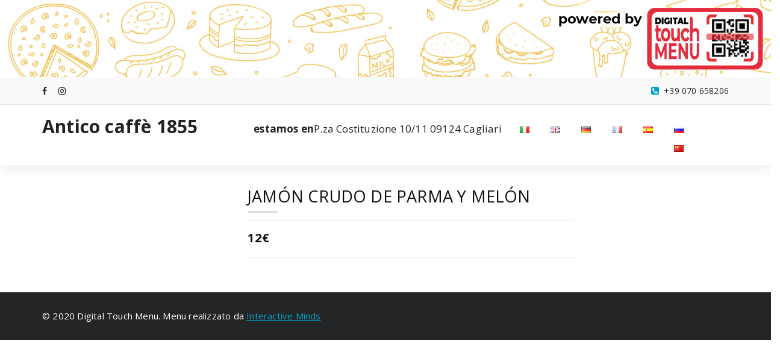

--- FILE ---
content_type: text/html; charset=UTF-8
request_url: https://anticocaffe1855.digitaltouchmenu.it/es/food/jamon-a-la-pimienta-de-desulo-y-melon/
body_size: 10276
content:
<!DOCTYPE html>
<html lang="es-ES">
	<head>
	<meta charset="UTF-8">
	<meta name="viewport" content="width=device-width, initial-scale=1">
	<link rel="profile" href="https://gmpg.org/xfn/11">
	
	<title>Jamón crudo de Parma y melón &#8211; Antico caffè 1855</title>
<meta name='robots' content='max-image-preview:large' />
<link rel="alternate" href="https://anticocaffe1855.digitaltouchmenu.it/food/prosciutto-pepato-di-desulo-e-melone/" hreflang="it" />
<link rel="alternate" href="https://anticocaffe1855.digitaltouchmenu.it/en/food/peppered-ham-from-desulo-and-melon/" hreflang="en" />
<link rel="alternate" href="https://anticocaffe1855.digitaltouchmenu.it/de/food/schinken-aus-desulo-mit-pfeffer-und-melone/" hreflang="de" />
<link rel="alternate" href="https://anticocaffe1855.digitaltouchmenu.it/fr/food/jambon-poivre-de-desulo-et-melon/" hreflang="fr" />
<link rel="alternate" href="https://anticocaffe1855.digitaltouchmenu.it/es/food/jamon-a-la-pimienta-de-desulo-y-melon/" hreflang="es" />
<link rel="alternate" href="https://anticocaffe1855.digitaltouchmenu.it/ru/food/%d0%bf%d1%80%d0%be%d1%88%d1%83%d1%82%d1%82%d0%be-%d0%bf%d1%80%d1%8f%d0%bd%d1%8b%d0%b9-%d0%be%d1%82-desulo-%d0%b8-%d0%b4%d1%8b%d0%bd%d1%8f/" hreflang="ru" />
<link rel="alternate" href="https://anticocaffe1855.digitaltouchmenu.it/zh/food/desulo-%e7%9a%84%e8%83%a1%e6%a4%92%e7%81%ab%e8%85%bf%e5%92%8c%e5%93%88%e5%af%86%e7%93%9c/" hreflang="zh" />
<link rel='dns-prefetch' href='//fonts.googleapis.com' />
<link rel="alternate" type="application/rss+xml" title="Antico caffè 1855 &raquo; Feed" href="https://anticocaffe1855.digitaltouchmenu.it/es/feed/" />
<link rel="alternate" type="application/rss+xml" title="Antico caffè 1855 &raquo; Feed de los comentarios" href="https://anticocaffe1855.digitaltouchmenu.it/es/comments/feed/" />
<script type="text/javascript">
/* <![CDATA[ */
window._wpemojiSettings = {"baseUrl":"https:\/\/s.w.org\/images\/core\/emoji\/15.0.3\/72x72\/","ext":".png","svgUrl":"https:\/\/s.w.org\/images\/core\/emoji\/15.0.3\/svg\/","svgExt":".svg","source":{"concatemoji":"https:\/\/anticocaffe1855.digitaltouchmenu.it\/wp-includes\/js\/wp-emoji-release.min.js?ver=6.5.7"}};
/*! This file is auto-generated */
!function(i,n){var o,s,e;function c(e){try{var t={supportTests:e,timestamp:(new Date).valueOf()};sessionStorage.setItem(o,JSON.stringify(t))}catch(e){}}function p(e,t,n){e.clearRect(0,0,e.canvas.width,e.canvas.height),e.fillText(t,0,0);var t=new Uint32Array(e.getImageData(0,0,e.canvas.width,e.canvas.height).data),r=(e.clearRect(0,0,e.canvas.width,e.canvas.height),e.fillText(n,0,0),new Uint32Array(e.getImageData(0,0,e.canvas.width,e.canvas.height).data));return t.every(function(e,t){return e===r[t]})}function u(e,t,n){switch(t){case"flag":return n(e,"\ud83c\udff3\ufe0f\u200d\u26a7\ufe0f","\ud83c\udff3\ufe0f\u200b\u26a7\ufe0f")?!1:!n(e,"\ud83c\uddfa\ud83c\uddf3","\ud83c\uddfa\u200b\ud83c\uddf3")&&!n(e,"\ud83c\udff4\udb40\udc67\udb40\udc62\udb40\udc65\udb40\udc6e\udb40\udc67\udb40\udc7f","\ud83c\udff4\u200b\udb40\udc67\u200b\udb40\udc62\u200b\udb40\udc65\u200b\udb40\udc6e\u200b\udb40\udc67\u200b\udb40\udc7f");case"emoji":return!n(e,"\ud83d\udc26\u200d\u2b1b","\ud83d\udc26\u200b\u2b1b")}return!1}function f(e,t,n){var r="undefined"!=typeof WorkerGlobalScope&&self instanceof WorkerGlobalScope?new OffscreenCanvas(300,150):i.createElement("canvas"),a=r.getContext("2d",{willReadFrequently:!0}),o=(a.textBaseline="top",a.font="600 32px Arial",{});return e.forEach(function(e){o[e]=t(a,e,n)}),o}function t(e){var t=i.createElement("script");t.src=e,t.defer=!0,i.head.appendChild(t)}"undefined"!=typeof Promise&&(o="wpEmojiSettingsSupports",s=["flag","emoji"],n.supports={everything:!0,everythingExceptFlag:!0},e=new Promise(function(e){i.addEventListener("DOMContentLoaded",e,{once:!0})}),new Promise(function(t){var n=function(){try{var e=JSON.parse(sessionStorage.getItem(o));if("object"==typeof e&&"number"==typeof e.timestamp&&(new Date).valueOf()<e.timestamp+604800&&"object"==typeof e.supportTests)return e.supportTests}catch(e){}return null}();if(!n){if("undefined"!=typeof Worker&&"undefined"!=typeof OffscreenCanvas&&"undefined"!=typeof URL&&URL.createObjectURL&&"undefined"!=typeof Blob)try{var e="postMessage("+f.toString()+"("+[JSON.stringify(s),u.toString(),p.toString()].join(",")+"));",r=new Blob([e],{type:"text/javascript"}),a=new Worker(URL.createObjectURL(r),{name:"wpTestEmojiSupports"});return void(a.onmessage=function(e){c(n=e.data),a.terminate(),t(n)})}catch(e){}c(n=f(s,u,p))}t(n)}).then(function(e){for(var t in e)n.supports[t]=e[t],n.supports.everything=n.supports.everything&&n.supports[t],"flag"!==t&&(n.supports.everythingExceptFlag=n.supports.everythingExceptFlag&&n.supports[t]);n.supports.everythingExceptFlag=n.supports.everythingExceptFlag&&!n.supports.flag,n.DOMReady=!1,n.readyCallback=function(){n.DOMReady=!0}}).then(function(){return e}).then(function(){var e;n.supports.everything||(n.readyCallback(),(e=n.source||{}).concatemoji?t(e.concatemoji):e.wpemoji&&e.twemoji&&(t(e.twemoji),t(e.wpemoji)))}))}((window,document),window._wpemojiSettings);
/* ]]> */
</script>
<style id='wp-emoji-styles-inline-css' type='text/css'>

	img.wp-smiley, img.emoji {
		display: inline !important;
		border: none !important;
		box-shadow: none !important;
		height: 1em !important;
		width: 1em !important;
		margin: 0 0.07em !important;
		vertical-align: -0.1em !important;
		background: none !important;
		padding: 0 !important;
	}
</style>
<link rel='stylesheet' id='wp-block-library-css' href='https://anticocaffe1855.digitaltouchmenu.it/wp-includes/css/dist/block-library/style.min.css?ver=6.5.7' type='text/css' media='all' />
<style id='classic-theme-styles-inline-css' type='text/css'>
/*! This file is auto-generated */
.wp-block-button__link{color:#fff;background-color:#32373c;border-radius:9999px;box-shadow:none;text-decoration:none;padding:calc(.667em + 2px) calc(1.333em + 2px);font-size:1.125em}.wp-block-file__button{background:#32373c;color:#fff;text-decoration:none}
</style>
<style id='global-styles-inline-css' type='text/css'>
body{--wp--preset--color--black: #000000;--wp--preset--color--cyan-bluish-gray: #abb8c3;--wp--preset--color--white: #ffffff;--wp--preset--color--pale-pink: #f78da7;--wp--preset--color--vivid-red: #cf2e2e;--wp--preset--color--luminous-vivid-orange: #ff6900;--wp--preset--color--luminous-vivid-amber: #fcb900;--wp--preset--color--light-green-cyan: #7bdcb5;--wp--preset--color--vivid-green-cyan: #00d084;--wp--preset--color--pale-cyan-blue: #8ed1fc;--wp--preset--color--vivid-cyan-blue: #0693e3;--wp--preset--color--vivid-purple: #9b51e0;--wp--preset--gradient--vivid-cyan-blue-to-vivid-purple: linear-gradient(135deg,rgba(6,147,227,1) 0%,rgb(155,81,224) 100%);--wp--preset--gradient--light-green-cyan-to-vivid-green-cyan: linear-gradient(135deg,rgb(122,220,180) 0%,rgb(0,208,130) 100%);--wp--preset--gradient--luminous-vivid-amber-to-luminous-vivid-orange: linear-gradient(135deg,rgba(252,185,0,1) 0%,rgba(255,105,0,1) 100%);--wp--preset--gradient--luminous-vivid-orange-to-vivid-red: linear-gradient(135deg,rgba(255,105,0,1) 0%,rgb(207,46,46) 100%);--wp--preset--gradient--very-light-gray-to-cyan-bluish-gray: linear-gradient(135deg,rgb(238,238,238) 0%,rgb(169,184,195) 100%);--wp--preset--gradient--cool-to-warm-spectrum: linear-gradient(135deg,rgb(74,234,220) 0%,rgb(151,120,209) 20%,rgb(207,42,186) 40%,rgb(238,44,130) 60%,rgb(251,105,98) 80%,rgb(254,248,76) 100%);--wp--preset--gradient--blush-light-purple: linear-gradient(135deg,rgb(255,206,236) 0%,rgb(152,150,240) 100%);--wp--preset--gradient--blush-bordeaux: linear-gradient(135deg,rgb(254,205,165) 0%,rgb(254,45,45) 50%,rgb(107,0,62) 100%);--wp--preset--gradient--luminous-dusk: linear-gradient(135deg,rgb(255,203,112) 0%,rgb(199,81,192) 50%,rgb(65,88,208) 100%);--wp--preset--gradient--pale-ocean: linear-gradient(135deg,rgb(255,245,203) 0%,rgb(182,227,212) 50%,rgb(51,167,181) 100%);--wp--preset--gradient--electric-grass: linear-gradient(135deg,rgb(202,248,128) 0%,rgb(113,206,126) 100%);--wp--preset--gradient--midnight: linear-gradient(135deg,rgb(2,3,129) 0%,rgb(40,116,252) 100%);--wp--preset--font-size--small: 13px;--wp--preset--font-size--medium: 20px;--wp--preset--font-size--large: 36px;--wp--preset--font-size--x-large: 42px;--wp--preset--spacing--20: 0.44rem;--wp--preset--spacing--30: 0.67rem;--wp--preset--spacing--40: 1rem;--wp--preset--spacing--50: 1.5rem;--wp--preset--spacing--60: 2.25rem;--wp--preset--spacing--70: 3.38rem;--wp--preset--spacing--80: 5.06rem;--wp--preset--shadow--natural: 6px 6px 9px rgba(0, 0, 0, 0.2);--wp--preset--shadow--deep: 12px 12px 50px rgba(0, 0, 0, 0.4);--wp--preset--shadow--sharp: 6px 6px 0px rgba(0, 0, 0, 0.2);--wp--preset--shadow--outlined: 6px 6px 0px -3px rgba(255, 255, 255, 1), 6px 6px rgba(0, 0, 0, 1);--wp--preset--shadow--crisp: 6px 6px 0px rgba(0, 0, 0, 1);}:where(.is-layout-flex){gap: 0.5em;}:where(.is-layout-grid){gap: 0.5em;}body .is-layout-flex{display: flex;}body .is-layout-flex{flex-wrap: wrap;align-items: center;}body .is-layout-flex > *{margin: 0;}body .is-layout-grid{display: grid;}body .is-layout-grid > *{margin: 0;}:where(.wp-block-columns.is-layout-flex){gap: 2em;}:where(.wp-block-columns.is-layout-grid){gap: 2em;}:where(.wp-block-post-template.is-layout-flex){gap: 1.25em;}:where(.wp-block-post-template.is-layout-grid){gap: 1.25em;}.has-black-color{color: var(--wp--preset--color--black) !important;}.has-cyan-bluish-gray-color{color: var(--wp--preset--color--cyan-bluish-gray) !important;}.has-white-color{color: var(--wp--preset--color--white) !important;}.has-pale-pink-color{color: var(--wp--preset--color--pale-pink) !important;}.has-vivid-red-color{color: var(--wp--preset--color--vivid-red) !important;}.has-luminous-vivid-orange-color{color: var(--wp--preset--color--luminous-vivid-orange) !important;}.has-luminous-vivid-amber-color{color: var(--wp--preset--color--luminous-vivid-amber) !important;}.has-light-green-cyan-color{color: var(--wp--preset--color--light-green-cyan) !important;}.has-vivid-green-cyan-color{color: var(--wp--preset--color--vivid-green-cyan) !important;}.has-pale-cyan-blue-color{color: var(--wp--preset--color--pale-cyan-blue) !important;}.has-vivid-cyan-blue-color{color: var(--wp--preset--color--vivid-cyan-blue) !important;}.has-vivid-purple-color{color: var(--wp--preset--color--vivid-purple) !important;}.has-black-background-color{background-color: var(--wp--preset--color--black) !important;}.has-cyan-bluish-gray-background-color{background-color: var(--wp--preset--color--cyan-bluish-gray) !important;}.has-white-background-color{background-color: var(--wp--preset--color--white) !important;}.has-pale-pink-background-color{background-color: var(--wp--preset--color--pale-pink) !important;}.has-vivid-red-background-color{background-color: var(--wp--preset--color--vivid-red) !important;}.has-luminous-vivid-orange-background-color{background-color: var(--wp--preset--color--luminous-vivid-orange) !important;}.has-luminous-vivid-amber-background-color{background-color: var(--wp--preset--color--luminous-vivid-amber) !important;}.has-light-green-cyan-background-color{background-color: var(--wp--preset--color--light-green-cyan) !important;}.has-vivid-green-cyan-background-color{background-color: var(--wp--preset--color--vivid-green-cyan) !important;}.has-pale-cyan-blue-background-color{background-color: var(--wp--preset--color--pale-cyan-blue) !important;}.has-vivid-cyan-blue-background-color{background-color: var(--wp--preset--color--vivid-cyan-blue) !important;}.has-vivid-purple-background-color{background-color: var(--wp--preset--color--vivid-purple) !important;}.has-black-border-color{border-color: var(--wp--preset--color--black) !important;}.has-cyan-bluish-gray-border-color{border-color: var(--wp--preset--color--cyan-bluish-gray) !important;}.has-white-border-color{border-color: var(--wp--preset--color--white) !important;}.has-pale-pink-border-color{border-color: var(--wp--preset--color--pale-pink) !important;}.has-vivid-red-border-color{border-color: var(--wp--preset--color--vivid-red) !important;}.has-luminous-vivid-orange-border-color{border-color: var(--wp--preset--color--luminous-vivid-orange) !important;}.has-luminous-vivid-amber-border-color{border-color: var(--wp--preset--color--luminous-vivid-amber) !important;}.has-light-green-cyan-border-color{border-color: var(--wp--preset--color--light-green-cyan) !important;}.has-vivid-green-cyan-border-color{border-color: var(--wp--preset--color--vivid-green-cyan) !important;}.has-pale-cyan-blue-border-color{border-color: var(--wp--preset--color--pale-cyan-blue) !important;}.has-vivid-cyan-blue-border-color{border-color: var(--wp--preset--color--vivid-cyan-blue) !important;}.has-vivid-purple-border-color{border-color: var(--wp--preset--color--vivid-purple) !important;}.has-vivid-cyan-blue-to-vivid-purple-gradient-background{background: var(--wp--preset--gradient--vivid-cyan-blue-to-vivid-purple) !important;}.has-light-green-cyan-to-vivid-green-cyan-gradient-background{background: var(--wp--preset--gradient--light-green-cyan-to-vivid-green-cyan) !important;}.has-luminous-vivid-amber-to-luminous-vivid-orange-gradient-background{background: var(--wp--preset--gradient--luminous-vivid-amber-to-luminous-vivid-orange) !important;}.has-luminous-vivid-orange-to-vivid-red-gradient-background{background: var(--wp--preset--gradient--luminous-vivid-orange-to-vivid-red) !important;}.has-very-light-gray-to-cyan-bluish-gray-gradient-background{background: var(--wp--preset--gradient--very-light-gray-to-cyan-bluish-gray) !important;}.has-cool-to-warm-spectrum-gradient-background{background: var(--wp--preset--gradient--cool-to-warm-spectrum) !important;}.has-blush-light-purple-gradient-background{background: var(--wp--preset--gradient--blush-light-purple) !important;}.has-blush-bordeaux-gradient-background{background: var(--wp--preset--gradient--blush-bordeaux) !important;}.has-luminous-dusk-gradient-background{background: var(--wp--preset--gradient--luminous-dusk) !important;}.has-pale-ocean-gradient-background{background: var(--wp--preset--gradient--pale-ocean) !important;}.has-electric-grass-gradient-background{background: var(--wp--preset--gradient--electric-grass) !important;}.has-midnight-gradient-background{background: var(--wp--preset--gradient--midnight) !important;}.has-small-font-size{font-size: var(--wp--preset--font-size--small) !important;}.has-medium-font-size{font-size: var(--wp--preset--font-size--medium) !important;}.has-large-font-size{font-size: var(--wp--preset--font-size--large) !important;}.has-x-large-font-size{font-size: var(--wp--preset--font-size--x-large) !important;}
.wp-block-navigation a:where(:not(.wp-element-button)){color: inherit;}
:where(.wp-block-post-template.is-layout-flex){gap: 1.25em;}:where(.wp-block-post-template.is-layout-grid){gap: 1.25em;}
:where(.wp-block-columns.is-layout-flex){gap: 2em;}:where(.wp-block-columns.is-layout-grid){gap: 2em;}
.wp-block-pullquote{font-size: 1.5em;line-height: 1.6;}
</style>
<link rel='stylesheet' id='ex-google-fonts-css' href='//fonts.googleapis.com/css?family=Source+Sans+Pro&#038;ver=1.0.0' type='text/css' media='all' />
<link rel='stylesheet' id='specia-style-css' href='https://anticocaffe1855.digitaltouchmenu.it/wp-content/themes/specia/style.css?ver=6.5.7' type='text/css' media='all' />
<style id='specia-style-inline-css' type='text/css'>
.bt-primary,a.bt-primary,button.bt-primary,.more-link,a.more-link, .wpcf7-submit,input.wpcf7-submit,div.tagcloud a,.widget .woocommerce-product-search input[type='search'],.widget .search-form input[type='search'],input[type='submit'],button[type='submit'],.woo-sidebar .woocommerce-mini-cart__buttons.buttons .button,footer .woocommerce-mini-cart__buttons.buttons .button,.woocommerce ul.products li.product .button, .woocommerce nav.woocommerce-pagination ul li a,.woocommerce nav.woocommerce-pagination ul li span,.top-scroll,.woocommerce-cart .wc-proceed-to-checkout a.checkout-button,.woocommerce table.cart td.actions .input-text,.woocommerce-page #content table.cart td.actions .input-text,.woocommerce-page table.cart td.actions .input-text,.wp-block-search .wp-block-search__input, .wp-block-loginout a, .woocommerce a.button, .woocommerce span.onsale {
					border-radius: 100px !important;
				}

</style>
<link rel='stylesheet' id='specia-default-css' href='https://anticocaffe1855.digitaltouchmenu.it/wp-content/themes/specia/css/colors/default.css?ver=6.5.7' type='text/css' media='all' />
<link rel='stylesheet' id='owl-carousel-css' href='https://anticocaffe1855.digitaltouchmenu.it/wp-content/themes/specia/css/owl.carousel.css?ver=6.5.7' type='text/css' media='all' />
<link rel='stylesheet' id='bootstrap-css' href='https://anticocaffe1855.digitaltouchmenu.it/wp-content/themes/specia/css/bootstrap.min.css?ver=6.5.7' type='text/css' media='all' />
<link rel='stylesheet' id='woo-css' href='https://anticocaffe1855.digitaltouchmenu.it/wp-content/themes/specia/css/woo.css?ver=6.5.7' type='text/css' media='all' />
<link rel='stylesheet' id='specia-form-css' href='https://anticocaffe1855.digitaltouchmenu.it/wp-content/themes/specia/css/form.css?ver=6.5.7' type='text/css' media='all' />
<link rel='stylesheet' id='specia-typography-css' href='https://anticocaffe1855.digitaltouchmenu.it/wp-content/themes/specia/css/typography.css?ver=6.5.7' type='text/css' media='all' />
<link rel='stylesheet' id='specia-media-query-css' href='https://anticocaffe1855.digitaltouchmenu.it/wp-content/themes/specia/css/media-query.css?ver=6.5.7' type='text/css' media='all' />
<link rel='stylesheet' id='specia-widget-css' href='https://anticocaffe1855.digitaltouchmenu.it/wp-content/themes/specia/css/widget.css?ver=6.5.7' type='text/css' media='all' />
<link rel='stylesheet' id='specia-top-widget-css' href='https://anticocaffe1855.digitaltouchmenu.it/wp-content/themes/specia/css/top-widget.css?ver=6.5.7' type='text/css' media='all' />
<link rel='stylesheet' id='specia-text-animate-css' href='https://anticocaffe1855.digitaltouchmenu.it/wp-content/themes/specia/css/text-animate.css?ver=6.5.7' type='text/css' media='all' />
<link rel='stylesheet' id='animate-css' href='https://anticocaffe1855.digitaltouchmenu.it/wp-content/themes/specia/css/animate.min.css?ver=6.5.7' type='text/css' media='all' />
<link rel='stylesheet' id='specia-text-rotator-css' href='https://anticocaffe1855.digitaltouchmenu.it/wp-content/themes/specia/css/text-rotator.css?ver=6.5.7' type='text/css' media='all' />
<link rel='stylesheet' id='specia-menus-css' href='https://anticocaffe1855.digitaltouchmenu.it/wp-content/themes/specia/css/menus.css?ver=6.5.7' type='text/css' media='all' />
<link rel='stylesheet' id='font-awesome-css' href='https://anticocaffe1855.digitaltouchmenu.it/wp-content/themes/specia/css/fonts/font-awesome/css/font-awesome.min.css?ver=6.5.7' type='text/css' media='all' />
<link rel='stylesheet' id='specia-fonts-css' href='//fonts.googleapis.com/css?family=Open+Sans%3A300%2C400%2C600%2C700%2C800%7CRaleway%3A400%2C700&#038;subset=latin%2Clatin-ext' type='text/css' media='all' />
<link rel='stylesheet' id='ex-wp-food-css' href='https://anticocaffe1855.digitaltouchmenu.it/wp-content/plugins/wp-food/css/style.css?ver=6.5.7' type='text/css' media='all' />
<link rel='stylesheet' id='ex-wp-food-list-css' href='https://anticocaffe1855.digitaltouchmenu.it/wp-content/plugins/wp-food/css/style-list.css?ver=6.5.7' type='text/css' media='all' />
<link rel='stylesheet' id='ex-wp-food-table-css' href='https://anticocaffe1855.digitaltouchmenu.it/wp-content/plugins/wp-food/css/style-table.css?ver=6.5.7' type='text/css' media='all' />
<link rel='stylesheet' id='ex-wp-food-modal-css' href='https://anticocaffe1855.digitaltouchmenu.it/wp-content/plugins/wp-food/css/modal.css?ver=6.5.7' type='text/css' media='all' />
<link rel='stylesheet' id='ex-wp-food-user-css' href='https://anticocaffe1855.digitaltouchmenu.it/wp-content/plugins/wp-food/css/user.css?ver=6.5.7' type='text/css' media='all' />
<link rel='stylesheet' id='ex-wp-s_lick-css' href='https://anticocaffe1855.digitaltouchmenu.it/wp-content/plugins/wp-food/js/ex_s_lick/ex_s_lick.css?ver=6.5.7' type='text/css' media='all' />
<link rel='stylesheet' id='ex_wp_s_lick-theme-css' href='https://anticocaffe1855.digitaltouchmenu.it/wp-content/plugins/wp-food/js/ex_s_lick/ex_s_lick-theme.css?ver=6.5.7' type='text/css' media='all' />
<link rel='stylesheet' id='exfood-custom-css-css' href='https://anticocaffe1855.digitaltouchmenu.it/wp-content/plugins/wp-food/js/ex_s_lick/ex_s_lick.css?ver=6.5.7' type='text/css' media='all' />
<style id='exfood-custom-css-inline-css' type='text/css'>
    select.ex-ck-select,.exfood-select-loc select.ex-loc-select{background-image: url(https://anticocaffe1855.digitaltouchmenu.it/wp-content/plugins/wp-food/css/icon-dropdow.png);}
    
</style>
<link rel='stylesheet' id='extp-single-member-css' href='https://anticocaffe1855.digitaltouchmenu.it/wp-content/plugins/wp-food/css/single-food.css?ver=6.5.7' type='text/css' media='all' />
<script type="text/javascript" src="https://anticocaffe1855.digitaltouchmenu.it/wp-includes/js/jquery/jquery.min.js?ver=3.7.1" id="jquery-core-js"></script>
<script type="text/javascript" src="https://anticocaffe1855.digitaltouchmenu.it/wp-includes/js/jquery/jquery-migrate.min.js?ver=3.4.1" id="jquery-migrate-js"></script>
<script type="text/javascript" src="https://anticocaffe1855.digitaltouchmenu.it/wp-content/themes/specia/js/bootstrap.min.js?ver=6.5.7" id="bootstrap-js"></script>
<script type="text/javascript" src="https://anticocaffe1855.digitaltouchmenu.it/wp-content/themes/specia/js/owl.carousel.min.js?ver=6.5.7" id="owl-carousel-js"></script>
<script type="text/javascript" src="https://anticocaffe1855.digitaltouchmenu.it/wp-content/themes/specia/js/jquery.simple-text-rotator.min.js?ver=6.5.7" id="jquery-text-rotator-js"></script>
<script type="text/javascript" src="https://anticocaffe1855.digitaltouchmenu.it/wp-content/themes/specia/js/wow.min.js?ver=6.5.7" id="wow-min-js"></script>
<script type="text/javascript" src="https://anticocaffe1855.digitaltouchmenu.it/wp-content/themes/specia/js/component.min.js?ver=6.5.7" id="specia-service-component-js"></script>
<script type="text/javascript" src="https://anticocaffe1855.digitaltouchmenu.it/wp-content/themes/specia/js/modernizr.custom.min.js?ver=6.5.7" id="specia-service-modernizr-custom-js"></script>
<script type="text/javascript" src="https://anticocaffe1855.digitaltouchmenu.it/wp-content/themes/specia/js/custom.js?ver=6.5.7" id="specia-custom-js-js"></script>
<script type="text/javascript" src="https://anticocaffe1855.digitaltouchmenu.it/wp-content/plugins/wp-food/js/food.js?ver=2.0" id="ex-wp-food-js"></script>
<script type="text/javascript" src="https://anticocaffe1855.digitaltouchmenu.it/wp-content/plugins/wp-food/js/ex_s_lick/ex_s_lick.js?ver=1.0" id="ex_wp_s_lick-js"></script>
<script></script><link rel="https://api.w.org/" href="https://anticocaffe1855.digitaltouchmenu.it/wp-json/" /><link rel="EditURI" type="application/rsd+xml" title="RSD" href="https://anticocaffe1855.digitaltouchmenu.it/xmlrpc.php?rsd" />
<link rel="canonical" href="https://anticocaffe1855.digitaltouchmenu.it/es/food/jamon-a-la-pimienta-de-desulo-y-melon/" />
<link rel='shortlink' href='https://anticocaffe1855.digitaltouchmenu.it/?p=1302' />
<link rel="alternate" type="application/json+oembed" href="https://anticocaffe1855.digitaltouchmenu.it/wp-json/oembed/1.0/embed?url=https%3A%2F%2Fanticocaffe1855.digitaltouchmenu.it%2Fes%2Ffood%2Fjamon-a-la-pimienta-de-desulo-y-melon%2F" />
<link rel="alternate" type="text/xml+oembed" href="https://anticocaffe1855.digitaltouchmenu.it/wp-json/oembed/1.0/embed?url=https%3A%2F%2Fanticocaffe1855.digitaltouchmenu.it%2Fes%2Ffood%2Fjamon-a-la-pimienta-de-desulo-y-melon%2F&#038;format=xml" />
<meta name="generator" content="Powered by WPBakery Page Builder - drag and drop page builder for WordPress."/>
		<style type="text/css" id="wp-custom-css">
			section.breadcrumb{display:none;}
.header-search-toggle{
	display:none;
}
.search-button{
	display:none;
	visibility:hidden;
}

.ex-fdlist .exstyle-4 figcaption {
   /* border-top: 3px solid #ea1f2e;*/
    padding: 25px;
    text-align: left;
    padding-bottom: 60px;
	background-image: url();
	min-height:200px;
}

button, input[type="button"], input[type="reset"], input[type="submit"] {
    color: #242526;
    border: solid 2px #ccc;
}

.footer-copyright{
    background: #242526;
	background-image: url();
}

.footer-copyright p, .footer-copyright p a {
    background: transparent;
}
.login h1 a{
	background-image: url();
	
}
		</style>
		<noscript><style> .wpb_animate_when_almost_visible { opacity: 1; }</style></noscript></head>

<body class="ex_food-template-default single single-ex_food postid-1302 wpb-js-composer js-comp-ver-7.7 vc_responsive">
<div id="page" class="site">
	<a class="skip-link screen-reader-text" href="#content">Saltar al contenido</a>

	<a href="https://anticocaffe1855.digitaltouchmenu.it/es/home-ita-espanol/" id="custom-header" rel="home">
		<img src="https://anticocaffe1855.digitaltouchmenu.it/wp-content/uploads/2020/07/cropped-header-menu-2-3-1.jpg" width="2000" height="200" alt="Antico caffè 1855">
	</a>
	


<header id="header-section" class="header nav-specia" role="banner">
		<div id="unique-header" class="header-top-info d-lg-block d-none wow fadeInDown">
		<div class="header-widget">
			<div class="container">
				<div class="row">
					<div class="col-lg-6 col-12">
						<div id="header-top-left" class="text-lg-left text-center">
							<!-- Start Social Media Icons -->
											
															<aside id="social_widget" class="widget widget_social_widget">
									<ul>
										 
											<li><a class="tool-bounce tool-bottom-left" href="https://www.facebook.com/AnticoCaffeCagliari/" aria-label="fa-facebook"><i class="fa fa-facebook"></i></a></li>
																				
																				
																				
																				
										 
										<li><a class="tool-bounce tool-bottom-left" href="https://www.facebook.com/AnticoCaffeCagliari/" aria-label="fa-instagram"><i class="fa fa-instagram"></i></a></li>
																				
																				
																				
																				
																				
																				
																				
																			</ul>
								</aside>
									                	<!-- /End Social Media Icons-->
						</div>
					</div>
					<div class="col-lg-6 col-12">
						<div id="header-top-right" class="text-lg-right text-center">
																						<!-- Start Contact Info -->
																
								 
									<div class="widget widget_info">
										<a href="tel:+39 070 658206">
											<i class="fa fa-phone-square"></i>
											<span>+39 070 658206</span>
										</a>
									</div>
																<!-- /End Contact Info -->
														
						</div>
					</div>
				</div>
			</div>
		</div>
	</div>
	
	<div class="navigator-wrapper">
		<!-- Mobile Toggle -->
	    <div class="theme-mobile-nav d-lg-none d-block ">
	        <div class="container">
	            <div class="row">
	                <div class="col-md-12">
	                    <div class="theme-mobile-menu">
	                        <div class="headtop-mobi">
	                            <div class="headtop-shift">
	                                <a href="javascript:void(0);" class="header-sidebar-toggle open-toggle"><span></span></a>
	                                <a href="javascript:void(0);" class="header-sidebar-toggle close-button"><span></span></a>
	                                <div id="mob-h-top" class="mobi-head-top animated"></div>
	                            </div>
	                        </div>
	                        <div class="mobile-logo">
                             		                            	<a href="https://anticocaffe1855.digitaltouchmenu.it/es/home-ita-espanol/" class="navbar-brand">
	                            		Antico caffè 1855	                            	</a>
                                	                        </div>
	                        <div class="menu-toggle-wrap">
	                            <div class="hamburger-menu">
	                                <a href="javascript:void(0);" class="menu-toggle">
	                                    <div class="top-bun"></div>
	                                    <div class="meat"></div>
	                                    <div class="bottom-bun"></div>
	                                </a>
	                            </div>
	                        </div>
	                        <div id="mobile-m" class="mobile-menu">
	                            <div class="mobile-menu-shift">
	                                <a href="javascript:void(0);" class="close-style close-menu"></a>
	                            </div>
	                        </div>
	                    </div>
	                </div>
	            </div>
	        </div>
	    </div>
	    <!-- / -->

	    <!-- Top Menu -->
	    <div class="xl-nav-area d-none d-lg-block">
	        <div class="navigation ">
	            <div class="container">
	                <div class="row">
	                    <div class="col-md-3 my-auto">
	                        <div class="logo">
                                	                            	<a href="https://anticocaffe1855.digitaltouchmenu.it/es/home-ita-espanol/" class="navbar-brand">
	                            		Antico caffè 1855	                            	</a>
                                	                        </div>
	                    </div>
	                    <div class="col-md-9 my-auto">
	                        <div class="theme-menu">
	                            <nav class="menubar">
	                                <ul id="menu-home-esp" class="menu-wrap"><li id="menu-item-44" class="menu-item menu-item-type-custom menu-item-object-custom menu-item-44"><a target="_blank" href="https://goo.gl/maps/SyqW9EmbRSJRTYN27"><b>estamos en</b> P.za Costituzione 10/11 09124 Cagliari</a></li>
<li id="menu-item-43-it" class="lang-item lang-item-2 lang-item-it lang-item-first menu-item menu-item-type-custom menu-item-object-custom menu-item-43-it"><a href="https://anticocaffe1855.digitaltouchmenu.it/food/prosciutto-pepato-di-desulo-e-melone/"><img src="[data-uri]" alt="Italiano" width="16" height="11" style="width: 16px; height: 11px;" /></a></li>
<li id="menu-item-43-en" class="lang-item lang-item-5 lang-item-en menu-item menu-item-type-custom menu-item-object-custom menu-item-43-en"><a href="https://anticocaffe1855.digitaltouchmenu.it/en/food/peppered-ham-from-desulo-and-melon/"><img src="[data-uri]" alt="English" width="16" height="11" style="width: 16px; height: 11px;" /></a></li>
<li id="menu-item-43-de" class="lang-item lang-item-9 lang-item-de menu-item menu-item-type-custom menu-item-object-custom menu-item-43-de"><a href="https://anticocaffe1855.digitaltouchmenu.it/de/food/schinken-aus-desulo-mit-pfeffer-und-melone/"><img src="[data-uri]" alt="Deutsch" width="16" height="11" style="width: 16px; height: 11px;" /></a></li>
<li id="menu-item-43-fr" class="lang-item lang-item-13 lang-item-fr menu-item menu-item-type-custom menu-item-object-custom menu-item-43-fr"><a href="https://anticocaffe1855.digitaltouchmenu.it/fr/food/jambon-poivre-de-desulo-et-melon/"><img src="[data-uri]" alt="Français" width="16" height="11" style="width: 16px; height: 11px;" /></a></li>
<li id="menu-item-43-es" class="lang-item lang-item-17 lang-item-es current-lang menu-item menu-item-type-custom menu-item-object-custom menu-item-43-es"><a href="https://anticocaffe1855.digitaltouchmenu.it/es/food/jamon-a-la-pimienta-de-desulo-y-melon/"><img src="[data-uri]" alt="Español" width="16" height="11" style="width: 16px; height: 11px;" /></a></li>
<li id="menu-item-43-ru" class="lang-item lang-item-21 lang-item-ru menu-item menu-item-type-custom menu-item-object-custom menu-item-43-ru"><a href="https://anticocaffe1855.digitaltouchmenu.it/ru/food/%d0%bf%d1%80%d0%be%d1%88%d1%83%d1%82%d1%82%d0%be-%d0%bf%d1%80%d1%8f%d0%bd%d1%8b%d0%b9-%d0%be%d1%82-desulo-%d0%b8-%d0%b4%d1%8b%d0%bd%d1%8f/"><img src="[data-uri]" alt="Русский" width="16" height="11" style="width: 16px; height: 11px;" /></a></li>
<li id="menu-item-43-zh" class="lang-item lang-item-25 lang-item-zh menu-item menu-item-type-custom menu-item-object-custom menu-item-43-zh"><a href="https://anticocaffe1855.digitaltouchmenu.it/zh/food/desulo-%e7%9a%84%e8%83%a1%e6%a4%92%e7%81%ab%e8%85%bf%e5%92%8c%e5%93%88%e5%af%86%e7%93%9c/"><img src="[data-uri]" alt="中文 (中国)" width="16" height="11" style="width: 16px; height: 11px;" /></a></li>
</ul>                               
	                            </nav>
	                            <div class="menu-right">
	                                <ul class="wrap-right">
	                                    <li class="search-button">
	                                        <a href="#" id="view-search-btn" class="header-search-toggle"><i class="fa fa-search"></i></a>
	                                        <!-- Quik search -->
	                                        <div class="view-search-btn header-search-popup">
	                                            <form method="get" class="search-form" action="https://anticocaffe1855.digitaltouchmenu.it/es/home-ita-espanol/" aria-label="Buscar en el sitio">
	                                                <span class="screen-reader-text">Buscar:</span>
	                                                <input type="search" class="search-field header-search-field" placeholder="Escribe para buscar" name="s" id="popfocus" value="" autofocus>
	                                                <a href="#" class="close-style header-search-close"></a>
	                                            </form>
	                                        </div>
	                                        <!-- / -->
	                                    </li>
											                                    	                                </ul>
	                            </div>
	                        </div>
	                    </div>
	                </div>
	            </div>
	        </div>
	    </div>
	</div>

</header>
<section class="breadcrumb shadow-one">
    <div class="background-overlay">
        <div class="container">
            <div class="row padding-top-40 padding-bottom-40">
                <div class="col-md-6 col-xs-12 col-sm-6">
                     <h2>
						Jamón crudo de Parma y melón					</h2>
                </div>

                <div class="col-md-6 col-xs-12 col-sm-6 breadcrumb-position">
					<ul class="page-breadcrumb">
						<li><a href="https://anticocaffe1855.digitaltouchmenu.it/es/home-ita-espanol">Inicio</a> &nbsp &#47; &nbsp<a href="https://anticocaffe1855.digitaltouchmenu.it/es/home-ita-espanol/food/">Food</a> &nbsp &#47; &nbsp<li class="active">Jamón crudo de Parma y melón</li></li>                    </ul>
                </div>
            </div>
        </div>
    </div>
</section>

<div class="clearfix"></div>

	<div id="content" class="site-content" role="main"><div class="ex-food-single">
    <div class="ex-content-food ex-fdlist">
      <input type="hidden"  name="ajax_url" value="https://anticocaffe1855.digitaltouchmenu.it/wp-admin/admin-ajax.php">  		<div class="post-1302 ex_food type-ex_food status-publish hentry exfood_cat-almuerzo-y-cena exfood_cat-los-entrantes" id="post-1302">
  			        <div class="food-description">
          <h3>Jamón crudo de Parma y melón</h3>
            <div class="exfd_nutrition">
              <ul>
                                <div class="exfd_clearfix"></div>
              </ul>
                          </div>
            <h5>
            12€            </h5>
            <p></p>
                      </div>

  		</div>
		    </div><!--end post-->
    <div class="exfood-sidebar">
          </div>
    <div class="exfd_clearfix"></div>
</div><!--end main-content-->

<!--======================================
    Footer Section
========================================-->

<div class="clearfix"></div>

<!--======================================
    Footer Copyright
========================================-->
	<section id="specia-footer" class="footer-copyright">
		<div class="container">
			<div class="row padding-top-20 padding-bottom-10 ">
				<div class="col-md-6 text-left">
																<p class="copyright">
						© 2020 Digital Touch Menu. Menu realizzato da <a href="https://www.interactiveminds.it" target="_blank">Interactive Minds</a>						</p>
									</div>

				<div class="col-md-6">
										
											<ul class="payment-icon">
														
															
															
														
													</ul>
									</div>
			</div>
		</div>
	</section>
<!--======================================
    Top Scroller
========================================-->
<a href="#" class="top-scroll"><i class="fa fa-hand-o-up"></i></a> 
</div>
</div>
<script type="text/javascript" src="https://anticocaffe1855.digitaltouchmenu.it/wp-content/themes/specia/js/theme.js?ver=6.5.7" id="specia-theme-js-js"></script>
<script type="text/javascript" src="https://anticocaffe1855.digitaltouchmenu.it/wp-content/themes/specia/js/skip-link-focus-fix.js?ver=20151215" id="skip-link-focus-fix-js"></script>
<script></script></body>
</html>


--- FILE ---
content_type: text/css
request_url: https://anticocaffe1855.digitaltouchmenu.it/wp-content/plugins/wp-food/css/user.css?ver=6.5.7
body_size: 672
content:
.exfd-user-main{width: 100%; font-size: 13px;}
.exfd-user-main *{box-sizing: border-box;}
.exfd-user-main .exfd-user-left{
    float: left;
    width: 30%;
}
.exfd-user-main .exfd-user-left ul{
    list-style: none;
    margin: 0;
}
.exfd-user-main .exfd-user-left li{
    border: 1px solid #ccc;
    border-bottom: 0;
    padding: 10px 20px;
}
.exfd-user-main .exfd-user-left li a{ color: inherit; text-decoration: none;; box-shadow: none;}
.exfd-user-main .exfd-user-left li:last-child{
    border-bottom: 1px solid #ccc;
}
.exfd-user-main .exfd-user-content{
    float: left;
    width: 70%;
    padding: 0 0 0 30px;
    padding-top: 0;
}
.exfd-user-main .exfd-user-content form p{padding: 0; margin: 0}
.exfd-user-main .exfd-user-content form p label{display: block;}
.exfd-user-main .exfd-user-content form p input{width: 100%}
.exfd-user-main .exfd-user-content form .exfd-column{width: 50%; float: left;}
.exfd-user-main .exfd-user-content form .exfd-column-padding{padding-left: 10px}
.exfd-user-main .exfd-user-content form button{margin-top: 10px; background-color: #ebe9eb;
	color: #4a4a4a;
    font-weight: 700;
}
.exfd-user-main .exfd-user-content form button:hover{background: #bbb}
.exfd-user-order{}
.exfd-user-order .exfd-table-order{
	border-collapse: collapse;
	margin: 0 auto;
	background: white;
}

.exfd-user-order .exfd-table-order thead th{font-size: inherit; font-weight: 700; text-align: center;
    background: #ea1f2e;
    color: #fff; padding:10px 15px;
}
.exfd-user-main thead th,
.exfd-user-main tbody tr td{ padding:10px 15px; }
.exfd-user-order .exfd-table-order tbody tr td a { box-shadow: none; text-decoration: none; }
.exfd-user-order .exfd-table-order tbody tr:nth-of-type(even){
    background: #e9e9e9;
}

.exfd-user-main .exfd-user-content h3{
    background: #ea1f2e;
    text-align: center;
    padding: 10px 25px;
    color: #fff;
    font-size: 17px;
    font-weight: normal;
    margin:0 0 15px 0;
}
.exfd-user-main .exfood-thankyou > div{ margin:0 0 15px 0;}
.exfd-user-main .exfd-order-detail .exfd-user-tittle{font-weight: 500; font-size: inherit; font-weight: bold;}
.exfd-user-main .exfd-order-detail p{margin: 0; padding: 0;font-size: inherit; }
.exfd-user-main .exfd-order-detail .exfd-user-total{font-weight: bold;}

.exfd-user-main .exfd-current{background: #dcdcdc;}

--- FILE ---
content_type: text/css
request_url: https://anticocaffe1855.digitaltouchmenu.it/wp-content/plugins/wp-food/css/single-food.css?ver=6.5.7
body_size: 567
content:
.ex-food-single {
    display: block;
    margin: 40px -15px;
  }
  .ex-food-single .ex-content-food { width:75%; float:left; padding: 0 15px; box-sizing: border-box;}
  .ex-food-single .exfood-sidebar{width:25%;float: left;  padding: 0 15px; box-sizing: border-box;}
  .ex-food-single .exfood-sidebar > * {
      width: 100%;
  }
  .ex-food-single .food-img{ width:40%; float: left; }
  .ex-food-single .food-description{ width: 60%; float: right; padding: 0 0 0 30px; }

.ex-food-single .exfd_nutrition{
    width: 100%;
    margin: 0 5px 0 0;
    border-bottom: 1px solid #eee;
    padding: 0px 0 7px 0;
}
.ex-food-single .exfd_nutrition ul{
    list-style: none;
    margin: 0;
    padding: 0
}
.ex-food-single .exfd_nutrition li{
    width: 33.33%;
    float: left;
    font-size: inherit;
    margin: 7px 0;
}
.ex-food-single .exfd_nutrition li span{
    color: #666666;
    line-height: 1;
    font-size: 12px;
    font-weight: 700;
    letter-spacing: 1px;
    text-transform: uppercase;
    display: block;
}
.ex-food-single .food-description > h3{
    padding: 0;
    margin: 0 0 20px 0;
    text-align: left;
    font-size: 27px;
    position: relative;
}
.ex-food-single .food-description > h3:after {
    bottom: -15px;
    content: "";
    width: 50px;
    border-bottom: 3px solid #ddd;
    position: absolute;
    left: 0;
}
.ex-food-single .food-description > h5{
    margin:17px 0;
    padding: 0;
    text-align: left;
    font-size: 20px;
    color: #101010;
    font-weight: bold;
    border-bottom: 1px solid #eee;
    padding-bottom: 20px;
}
.ex-food-single .food-description > h5 del{
  margin: 0;
  padding: 0;
  color: #2b2b2b;
 }
.ex-food-single .food-description > h5 ins{
    background: none;
    margin: 0;
    padding: 0;
    color: inherit;
}